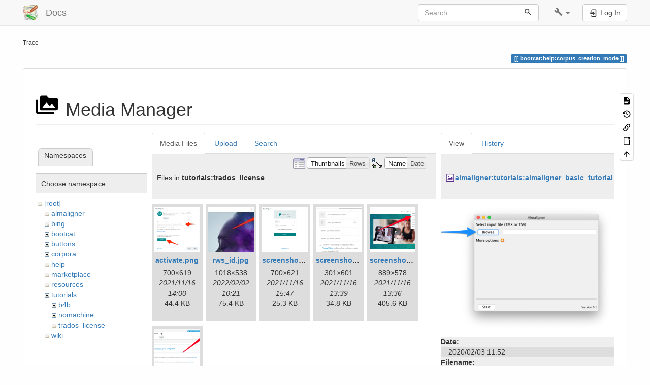

--- FILE ---
content_type: text/html; charset=utf-8
request_url: https://docs.sslmit.unibo.it/doku.php?id=bootcat:help:corpus_creation_mode&ns=tutorials%3Atrados_license&tab_files=files&do=media&tab_details=view&image=almaligner%3Atutorials%3Aalmaligner_basic_tutorial_015.png
body_size: 6948
content:
<!DOCTYPE html>
<html xmlns="http://www.w3.org/1999/xhtml" lang="en" dir="ltr" class="no-js">
<head>
    <meta charset="UTF-8" />
    <title>bootcat:help:corpus_creation_mode [Docs]</title>
    <script>(function(H){H.className=H.className.replace(/\bno-js\b/,'js')})(document.documentElement)</script>
    <meta name="viewport" content="width=device-width,initial-scale=1" />
    <link rel="shortcut icon" href="/lib/tpl/bootstrap3/images/favicon.ico" />
<link rel="apple-touch-icon" href="/lib/tpl/bootstrap3/images/apple-touch-icon.png" />
<meta name="generator" content="DokuWiki"/>
<meta name="robots" content="noindex,nofollow"/>
<link rel="search" type="application/opensearchdescription+xml" href="/lib/exe/opensearch.php" title="Docs"/>
<link rel="start" href="/"/>
<link rel="contents" href="/doku.php?id=bootcat:help:corpus_creation_mode&amp;do=index" title="Sitemap"/>
<link rel="manifest" href="/lib/exe/manifest.php" crossorigin="use-credentials"/>
<link rel="alternate" type="application/rss+xml" title="Recent Changes" href="/feed.php"/>
<link rel="alternate" type="application/rss+xml" title="Current namespace" href="/feed.php?mode=list&amp;ns=bootcat:help"/>
<link rel="alternate" type="text/html" title="Plain HTML" href="/doku.php?do=export_xhtml&amp;id=bootcat:help:corpus_creation_mode"/>
<link rel="alternate" type="text/plain" title="Wiki Markup" href="/doku.php?do=export_raw&amp;id=bootcat:help:corpus_creation_mode"/>
<link rel="stylesheet" href="/lib/exe/css.php?t=bootstrap3&amp;tseed=a2db2ce48d5a0081f96b2c5551d3cdd4"/>
<script >var NS='bootcat:help';var JSINFO = {"bootstrap3":{"mode":"media","toc":[],"config":{"collapsibleSections":0,"fixedTopNavbar":1,"showSemanticPopup":0,"sidebarOnNavbar":0,"tagsOnTop":1,"tocAffix":1,"tocCollapseOnScroll":1,"tocCollapsed":0,"tocLayout":"default","useAnchorJS":1,"useAlternativeToolbarIcons":1,"disableSearchSuggest":0}},"id":"bootcat:help:corpus_creation_mode","namespace":"bootcat:help","ACT":"media","useHeadingNavigation":0,"useHeadingContent":0};(function(H){H.className=H.className.replace(/\bno-js\b/,'js')})(document.documentElement);</script>
<script src="/lib/exe/jquery.php?tseed=8faf3dc90234d51a499f4f428a0eae43" defer="defer"></script>
<script src="/lib/exe/js.php?t=bootstrap3&amp;tseed=a2db2ce48d5a0081f96b2c5551d3cdd4" defer="defer"></script>
<style type="text/css">@media screen { body { margin-top: 65px; }  #dw__toc.affix { top: 55px; position: fixed !important; }  #dw__toc .nav .nav .nav { display: none; } }</style>
    <!--[if lt IE 9]>
    <script type="text/javascript" src="https://oss.maxcdn.com/html5shiv/3.7.2/html5shiv.min.js"></script>
    <script type="text/javascript" src="https://oss.maxcdn.com/respond/1.4.2/respond.min.js"></script>
    <![endif]-->
<script type='text/javascript' id='cookiebanner' data-position='top' data-message='This website uses only proprietary and third party technical cookies to ensure the correct operation of its web pages and to improve its services. If you wish to find out more, or deny your consent, click on &lsquo;More information&rsquo;. By clicking on &lsquo;X&rsquo; to close this banner, you consent to the use of cookies.' data-linkmsg='More information' data-moreinfo='http://www.unibo.it/en/cookies' src='http://www.sslmit.it/js/cookiebanner.min.js'></script> </head>
<body class="default dokuwiki mode_media tpl_bootstrap3 dw-page-on-panel dw-fluid-container" data-page-id="bootcat:help:corpus_creation_mode"><div class="dokuwiki">
    <header id="dokuwiki__header" class="dw-container dokuwiki container-fluid mx-5">
    <!-- navbar -->
<nav id="dw__navbar" class="navbar navbar-fixed-top navbar-default" role="navigation">

    <div class="dw-container container-fluid mx-5">

        <div class="navbar-header">

            <button class="navbar-toggle" type="button" data-toggle="collapse" data-target=".navbar-collapse">
                <span class="icon-bar"></span>
                <span class="icon-bar"></span>
                <span class="icon-bar"></span>
            </button>

            <a class="navbar-brand d-flex align-items-center" href="/doku.php?id=start" accesskey="h" title="Docs"><img id="dw__logo" class="pull-left h-100 mr-4" alt="Docs" src="/lib/tpl/bootstrap3/images/logo.png" /><div class="pull-right"><div id="dw__title">Docs</div></div></a>
        </div>

        <div class="collapse navbar-collapse">

            
            
            <div class="navbar-right" id="dw__navbar_items">

                <!-- navbar-searchform -->
<form action="/doku.php?id=bootcat:help:corpus_creation_mode" accept-charset="utf-8" class="navbar-form navbar-left search" id="dw__search" method="get" role="search">
    <div class="input-group">
        <input id="qsearch" autocomplete="off" type="search" placeholder="Search" value="" accesskey="f" name="q" class="form-control" title="[F]" />
        <div class="input-group-btn">
            <button  class="btn btn-default" type="submit" title="Search">
                <span class="iconify"  data-icon="mdi:magnify"></span>            </button>
        </div>

    </div>
    <input type="hidden" name="do" value="search" />
</form>
<!-- /navbar-searchform -->
<!-- tools-menu -->
<ul class="nav navbar-nav dw-action-icon" id="dw__tools">

    
    <li class="dropdown">

        <a href="" class="dropdown-toggle" data-target="#" data-toggle="dropdown" title="" role="button" aria-haspopup="true" aria-expanded="false">
            <span class="iconify"  data-icon="mdi:wrench"></span> <span class="hidden-lg hidden-md hidden-sm">Tools</span> <span class="caret"></span>
        </a>

        <ul class="dropdown-menu tools" role="menu">
            
            <li class="dropdown-header">
                <span class="iconify"  data-icon="mdi:account"></span> User Tools            </li>

            <li class="action"><a href="/doku.php?id=bootcat:help:corpus_creation_mode&amp;do=login&amp;sectok=" title="Log In" rel="nofollow" class="menuitem login"><svg xmlns="http://www.w3.org/2000/svg" width="24" height="24" viewBox="0 0 24 24"><path d="M10 17.25V14H3v-4h7V6.75L15.25 12 10 17.25M8 2h9a2 2 0 0 1 2 2v16a2 2 0 0 1-2 2H8a2 2 0 0 1-2-2v-4h2v4h9V4H8v4H6V4a2 2 0 0 1 2-2z"/></svg><span>Log In</span></a></li>
                        <li class="divider" role="separator"></li>
            
        
            <li class="dropdown-header">
                <span class="iconify"  data-icon="mdi:toolbox"></span> Site Tools            </li>

            <li class="action"><a href="/doku.php?id=bootcat:help:corpus_creation_mode&amp;do=recent" title="Recent Changes [r]" rel="nofollow" accesskey="r" class="menuitem recent"><svg xmlns="http://www.w3.org/2000/svg" width="24" height="24" viewBox="0 0 24 24"><path d="M15 13h1.5v2.82l2.44 1.41-.75 1.3L15 16.69V13m4-5H5v11h4.67c-.43-.91-.67-1.93-.67-3a7 7 0 0 1 7-7c1.07 0 2.09.24 3 .67V8M5 21a2 2 0 0 1-2-2V5c0-1.11.89-2 2-2h1V1h2v2h8V1h2v2h1a2 2 0 0 1 2 2v6.1c1.24 1.26 2 2.99 2 4.9a7 7 0 0 1-7 7c-1.91 0-3.64-.76-4.9-2H5m11-9.85A4.85 4.85 0 0 0 11.15 16c0 2.68 2.17 4.85 4.85 4.85A4.85 4.85 0 0 0 20.85 16c0-2.68-2.17-4.85-4.85-4.85z"/></svg><span>Recent Changes</span></a></li><li class="action active"><a href="/doku.php?id=bootcat:help:corpus_creation_mode&amp;do=media&amp;ns=bootcat%3Ahelp" title="Media Manager" rel="nofollow" class="menuitem media"><svg xmlns="http://www.w3.org/2000/svg" width="24" height="24" viewBox="0 0 24 24"><path d="M7 15l4.5-6 3.5 4.5 2.5-3L21 15m1-11h-8l-2-2H6a2 2 0 0 0-2 2v12a2 2 0 0 0 2 2h16a2 2 0 0 0 2-2V6a2 2 0 0 0-2-2M2 6H0v14a2 2 0 0 0 2 2h18v-2H2V6z"/></svg><span>Media Manager</span></a></li><li class="action"><a href="/doku.php?id=bootcat:help:corpus_creation_mode&amp;do=index" title="Sitemap [x]" rel="nofollow" accesskey="x" class="menuitem index"><svg xmlns="http://www.w3.org/2000/svg" width="24" height="24" viewBox="0 0 24 24"><path d="M3 3h6v4H3V3m12 7h6v4h-6v-4m0 7h6v4h-6v-4m-2-4H7v5h6v2H5V9h2v2h6v2z"/></svg><span>Sitemap</span></a></li>
                        <li class="divider" role="separator"></li>
            
        
            <li class="dropdown-header">
                <span class="iconify"  data-icon="mdi:file-document-outline"></span> Page Tools            </li>

            <li class="action"><a href="/doku.php?id=bootcat:help:corpus_creation_mode&amp;do=" title="Show page [v]" rel="nofollow" accesskey="v" class="menuitem show"><svg xmlns="http://www.w3.org/2000/svg" width="24" height="24" viewBox="0 0 24 24"><path d="M13 9h5.5L13 3.5V9M6 2h8l6 6v12a2 2 0 0 1-2 2H6a2 2 0 0 1-2-2V4c0-1.11.89-2 2-2m9 16v-2H6v2h9m3-4v-2H6v2h12z"/></svg><span>Show page</span></a></li><li class="action"><a href="/doku.php?id=bootcat:help:corpus_creation_mode&amp;do=revisions" title="Old revisions [o]" rel="nofollow" accesskey="o" class="menuitem revs"><svg xmlns="http://www.w3.org/2000/svg" width="24" height="24" viewBox="0 0 24 24"><path d="M11 7v5.11l4.71 2.79.79-1.28-4-2.37V7m0-5C8.97 2 5.91 3.92 4.27 6.77L2 4.5V11h6.5L5.75 8.25C6.96 5.73 9.5 4 12.5 4a7.5 7.5 0 0 1 7.5 7.5 7.5 7.5 0 0 1-7.5 7.5c-3.27 0-6.03-2.09-7.06-5h-2.1c1.1 4.03 4.77 7 9.16 7 5.24 0 9.5-4.25 9.5-9.5A9.5 9.5 0 0 0 12.5 2z"/></svg><span>Old revisions</span></a></li><li class="action"><a href="/doku.php?id=bootcat:help:corpus_creation_mode&amp;do=backlink" title="Backlinks" rel="nofollow" class="menuitem backlink"><svg xmlns="http://www.w3.org/2000/svg" width="24" height="24" viewBox="0 0 24 24"><path d="M10.59 13.41c.41.39.41 1.03 0 1.42-.39.39-1.03.39-1.42 0a5.003 5.003 0 0 1 0-7.07l3.54-3.54a5.003 5.003 0 0 1 7.07 0 5.003 5.003 0 0 1 0 7.07l-1.49 1.49c.01-.82-.12-1.64-.4-2.42l.47-.48a2.982 2.982 0 0 0 0-4.24 2.982 2.982 0 0 0-4.24 0l-3.53 3.53a2.982 2.982 0 0 0 0 4.24m2.82-4.24c.39-.39 1.03-.39 1.42 0a5.003 5.003 0 0 1 0 7.07l-3.54 3.54a5.003 5.003 0 0 1-7.07 0 5.003 5.003 0 0 1 0-7.07l1.49-1.49c-.01.82.12 1.64.4 2.43l-.47.47a2.982 2.982 0 0 0 0 4.24 2.982 2.982 0 0 0 4.24 0l3.53-3.53a2.982 2.982 0 0 0 0-4.24.973.973 0 0 1 0-1.42z"/></svg><span>Backlinks</span></a></li><li class="action"><a href="/doku.php?id=bootcat:help:corpus_creation_mode&amp;do=export_odt" title="ODT export" rel="nofollow" class="menuitem export_odt"><svg xmlns="http://www.w3.org/2000/svg" width="24" height="24" viewBox="0 0 24 24"><path d="m 18.5,20.5 v -11 l -6,-6 h -7 v 17 M 13,2 20,9 v 11.5 c 0,1 -0.5,1.5 -1.5,1.5 H 5.5 C 4.5,22 4,21.5 4,20.5 V 3.5 C 4,2.5 4.5,2 5.5,2"/><path d="M 14.5,2.5 C 14,2 14,2 14.5,2 H 19 c 1,0 1,0 1,1 v 4.5 c 0,0.5 0,0.5 -0.5,0"/></svg><span>ODT export</span></a></li><li class="action"><a href="#dokuwiki__top" title="Back to top [t]" rel="nofollow" accesskey="t" class="menuitem top"><svg xmlns="http://www.w3.org/2000/svg" width="24" height="24" viewBox="0 0 24 24"><path d="M13 20h-2V8l-5.5 5.5-1.42-1.42L12 4.16l7.92 7.92-1.42 1.42L13 8v12z"/></svg><span>Back to top</span></a></li>
            
                </ul>
    </li>

    
</ul>
<!-- /tools-menu -->

                <ul class="nav navbar-nav">

                    
                                        <li>
                        <span class="dw__actions dw-action-icon">
                        <a href="/doku.php?id=bootcat:help:corpus_creation_mode&amp;do=login&amp;sectok=" title="Log In" rel="nofollow" class="menuitem login btn btn-default navbar-btn"><svg xmlns="http://www.w3.org/2000/svg" width="24" height="24" viewBox="0 0 24 24"><path d="M10 17.25V14H3v-4h7V6.75L15.25 12 10 17.25M8 2h9a2 2 0 0 1 2 2v16a2 2 0 0 1-2 2H8a2 2 0 0 1-2-2v-4h2v4h9V4H8v4H6V4a2 2 0 0 1 2-2z"/></svg><span class=""> Log In</span></a>                        </span>
                    </li>
                    
                </ul>

                
                
            </div>

        </div>
    </div>
</nav>
<!-- navbar -->
    </header>

    <a name="dokuwiki__top" id="dokuwiki__top"></a>

    <main role="main" class="dw-container pb-5 dokuwiki container-fluid mx-5">

        <div id="dokuwiki__pageheader">

            
            <!-- breadcrumbs -->
<nav id="dw__breadcrumbs" class="small">

    <hr/>

    
        <div class="dw__breadcrumbs hidden-print">
        <ol class="breadcrumb"><li>Trace</li>    </div>
    
    <hr/>

</nav>
<!-- /breadcrumbs -->

            <p class="text-right">
                <span class="pageId ml-1 label label-primary">bootcat:help:corpus_creation_mode</span>            </p>

            <div id="dw__msgarea" class="small">
                            </div>

        </div>

        <div class="row">

            
            <article id="dokuwiki__content" class="col-sm-12 col-md-12 " itemscope itemtype="http://schema.org/Article" itemref="dw__license">

                
<!-- page-tools -->
<nav id="dw__pagetools" class="hidden-print">
    <div class="tools panel panel-default">
        <ul class="nav nav-stacked nav-pills text-muted">
            <li class="action"><a href="/doku.php?id=bootcat:help:corpus_creation_mode&amp;do=" title="Show page [v]" rel="nofollow" accesskey="v" class="menuitem show"><svg xmlns="http://www.w3.org/2000/svg" width="24" height="24" viewBox="0 0 24 24"><path d="M13 9h5.5L13 3.5V9M6 2h8l6 6v12a2 2 0 0 1-2 2H6a2 2 0 0 1-2-2V4c0-1.11.89-2 2-2m9 16v-2H6v2h9m3-4v-2H6v2h12z"/></svg><span>Show page</span></a></li><li class="action"><a href="/doku.php?id=bootcat:help:corpus_creation_mode&amp;do=revisions" title="Old revisions [o]" rel="nofollow" accesskey="o" class="menuitem revs"><svg xmlns="http://www.w3.org/2000/svg" width="24" height="24" viewBox="0 0 24 24"><path d="M11 7v5.11l4.71 2.79.79-1.28-4-2.37V7m0-5C8.97 2 5.91 3.92 4.27 6.77L2 4.5V11h6.5L5.75 8.25C6.96 5.73 9.5 4 12.5 4a7.5 7.5 0 0 1 7.5 7.5 7.5 7.5 0 0 1-7.5 7.5c-3.27 0-6.03-2.09-7.06-5h-2.1c1.1 4.03 4.77 7 9.16 7 5.24 0 9.5-4.25 9.5-9.5A9.5 9.5 0 0 0 12.5 2z"/></svg><span>Old revisions</span></a></li><li class="action"><a href="/doku.php?id=bootcat:help:corpus_creation_mode&amp;do=backlink" title="Backlinks" rel="nofollow" class="menuitem backlink"><svg xmlns="http://www.w3.org/2000/svg" width="24" height="24" viewBox="0 0 24 24"><path d="M10.59 13.41c.41.39.41 1.03 0 1.42-.39.39-1.03.39-1.42 0a5.003 5.003 0 0 1 0-7.07l3.54-3.54a5.003 5.003 0 0 1 7.07 0 5.003 5.003 0 0 1 0 7.07l-1.49 1.49c.01-.82-.12-1.64-.4-2.42l.47-.48a2.982 2.982 0 0 0 0-4.24 2.982 2.982 0 0 0-4.24 0l-3.53 3.53a2.982 2.982 0 0 0 0 4.24m2.82-4.24c.39-.39 1.03-.39 1.42 0a5.003 5.003 0 0 1 0 7.07l-3.54 3.54a5.003 5.003 0 0 1-7.07 0 5.003 5.003 0 0 1 0-7.07l1.49-1.49c-.01.82.12 1.64.4 2.43l-.47.47a2.982 2.982 0 0 0 0 4.24 2.982 2.982 0 0 0 4.24 0l3.53-3.53a2.982 2.982 0 0 0 0-4.24.973.973 0 0 1 0-1.42z"/></svg><span>Backlinks</span></a></li><li class="action"><a href="/doku.php?id=bootcat:help:corpus_creation_mode&amp;do=export_odt" title="ODT export" rel="nofollow" class="menuitem export_odt"><svg xmlns="http://www.w3.org/2000/svg" width="24" height="24" viewBox="0 0 24 24"><path d="m 18.5,20.5 v -11 l -6,-6 h -7 v 17 M 13,2 20,9 v 11.5 c 0,1 -0.5,1.5 -1.5,1.5 H 5.5 C 4.5,22 4,21.5 4,20.5 V 3.5 C 4,2.5 4.5,2 5.5,2"/><path d="M 14.5,2.5 C 14,2 14,2 14.5,2 H 19 c 1,0 1,0 1,1 v 4.5 c 0,0.5 0,0.5 -0.5,0"/></svg><span>ODT export</span></a></li><li class="action"><a href="#dokuwiki__top" title="Back to top [t]" rel="nofollow" accesskey="t" class="menuitem top"><svg xmlns="http://www.w3.org/2000/svg" width="24" height="24" viewBox="0 0 24 24"><path d="M13 20h-2V8l-5.5 5.5-1.42-1.42L12 4.16l7.92 7.92-1.42 1.42L13 8v12z"/></svg><span>Back to top</span></a></li>        </ul>
    </div>
</nav>
<!-- /page-tools -->

                <div class="panel panel-default px-3 py-2" itemprop="articleBody">
                    <div class="page panel-body">

                        
<div class="dw-content-page "><!-- content --><div class="dw-content"><div id="mediamanager__page">
<h1 class="page-header pb-3 mb-4 mt-5"><svg viewBox="0 0 24 24" xmlns="http://www.w3.org/2000/svg" width="1em" height="1em" role="presentation" class="iconify mr-2"><path d="M7 15l4.5-6 3.5 4.5 2.5-3L21 15m1-11h-8l-2-2H6a2 2 0 0 0-2 2v12a2 2 0 0 0 2 2h16a2 2 0 0 0 2-2V6a2 2 0 0 0-2-2M2 6H0v14a2 2 0 0 0 2 2h18v-2H2V6z"/></svg> Media Manager</h1>
<div class="panel namespaces">
<h2 class="page-header pb-3 mb-4 mt-5">Namespaces</h2>
<div class="panelHeader">Choose namespace</div>
<div class="panelContent" id="media__tree">

<ul class="idx fix-media-list-overlap">
<li class="media level0 open"><img src="/lib/images/minus.gif" alt="−" /><div class="li"><a href="/doku.php?id=bootcat:help:corpus_creation_mode&amp;ns=&amp;tab_files=files&amp;do=media&amp;tab_details=view&amp;image=almaligner%3Atutorials%3Aalmaligner_basic_tutorial_015.png" class="idx_dir">[root]</a></div>
<ul class="idx fix-media-list-overlap">
<li class="media level1 closed"><img src="/lib/images/plus.gif" alt="+" /><div class="li"><a href="/doku.php?id=bootcat:help:corpus_creation_mode&amp;ns=almaligner&amp;tab_files=files&amp;do=media&amp;tab_details=view&amp;image=almaligner%3Atutorials%3Aalmaligner_basic_tutorial_015.png" class="idx_dir">almaligner</a></div></li>
<li class="media level1 closed"><img src="/lib/images/plus.gif" alt="+" /><div class="li"><a href="/doku.php?id=bootcat:help:corpus_creation_mode&amp;ns=bing&amp;tab_files=files&amp;do=media&amp;tab_details=view&amp;image=almaligner%3Atutorials%3Aalmaligner_basic_tutorial_015.png" class="idx_dir">bing</a></div></li>
<li class="media level1 closed"><img src="/lib/images/plus.gif" alt="+" /><div class="li"><a href="/doku.php?id=bootcat:help:corpus_creation_mode&amp;ns=bootcat&amp;tab_files=files&amp;do=media&amp;tab_details=view&amp;image=almaligner%3Atutorials%3Aalmaligner_basic_tutorial_015.png" class="idx_dir">bootcat</a></div></li>
<li class="media level1 closed"><img src="/lib/images/plus.gif" alt="+" /><div class="li"><a href="/doku.php?id=bootcat:help:corpus_creation_mode&amp;ns=buttons&amp;tab_files=files&amp;do=media&amp;tab_details=view&amp;image=almaligner%3Atutorials%3Aalmaligner_basic_tutorial_015.png" class="idx_dir">buttons</a></div></li>
<li class="media level1 closed"><img src="/lib/images/plus.gif" alt="+" /><div class="li"><a href="/doku.php?id=bootcat:help:corpus_creation_mode&amp;ns=corpora&amp;tab_files=files&amp;do=media&amp;tab_details=view&amp;image=almaligner%3Atutorials%3Aalmaligner_basic_tutorial_015.png" class="idx_dir">corpora</a></div></li>
<li class="media level1 closed"><img src="/lib/images/plus.gif" alt="+" /><div class="li"><a href="/doku.php?id=bootcat:help:corpus_creation_mode&amp;ns=help&amp;tab_files=files&amp;do=media&amp;tab_details=view&amp;image=almaligner%3Atutorials%3Aalmaligner_basic_tutorial_015.png" class="idx_dir">help</a></div></li>
<li class="media level1 closed"><img src="/lib/images/plus.gif" alt="+" /><div class="li"><a href="/doku.php?id=bootcat:help:corpus_creation_mode&amp;ns=marketplace&amp;tab_files=files&amp;do=media&amp;tab_details=view&amp;image=almaligner%3Atutorials%3Aalmaligner_basic_tutorial_015.png" class="idx_dir">marketplace</a></div></li>
<li class="media level1 closed"><img src="/lib/images/plus.gif" alt="+" /><div class="li"><a href="/doku.php?id=bootcat:help:corpus_creation_mode&amp;ns=resources&amp;tab_files=files&amp;do=media&amp;tab_details=view&amp;image=almaligner%3Atutorials%3Aalmaligner_basic_tutorial_015.png" class="idx_dir">resources</a></div></li>
<li class="media level1 open"><img src="/lib/images/minus.gif" alt="−" /><div class="li"><a href="/doku.php?id=bootcat:help:corpus_creation_mode&amp;ns=tutorials&amp;tab_files=files&amp;do=media&amp;tab_details=view&amp;image=almaligner%3Atutorials%3Aalmaligner_basic_tutorial_015.png" class="idx_dir">tutorials</a></div>
<ul class="idx fix-media-list-overlap">
<li class="media level2 closed"><img src="/lib/images/plus.gif" alt="+" /><div class="li"><a href="/doku.php?id=bootcat:help:corpus_creation_mode&amp;ns=tutorials%3Ab4b&amp;tab_files=files&amp;do=media&amp;tab_details=view&amp;image=almaligner%3Atutorials%3Aalmaligner_basic_tutorial_015.png" class="idx_dir">b4b</a></div></li>
<li class="media level2 closed"><img src="/lib/images/plus.gif" alt="+" /><div class="li"><a href="/doku.php?id=bootcat:help:corpus_creation_mode&amp;ns=tutorials%3Anomachine&amp;tab_files=files&amp;do=media&amp;tab_details=view&amp;image=almaligner%3Atutorials%3Aalmaligner_basic_tutorial_015.png" class="idx_dir">nomachine</a></div></li>
<li class="media level2 open"><img src="/lib/images/minus.gif" alt="−" /><div class="li"><a href="/doku.php?id=bootcat:help:corpus_creation_mode&amp;ns=tutorials%3Atrados_license&amp;tab_files=files&amp;do=media&amp;tab_details=view&amp;image=almaligner%3Atutorials%3Aalmaligner_basic_tutorial_015.png" class="idx_dir">trados_license</a></div></li>
</ul>
</li>
<li class="media level1 closed"><img src="/lib/images/plus.gif" alt="+" /><div class="li"><a href="/doku.php?id=bootcat:help:corpus_creation_mode&amp;ns=wiki&amp;tab_files=files&amp;do=media&amp;tab_details=view&amp;image=almaligner%3Atutorials%3Aalmaligner_basic_tutorial_015.png" class="idx_dir">wiki</a></div></li>
</ul></li>
</ul>
</div>
</div>
<div class="panel filelist">
<h2 class="a11y sr-only page-header pb-3 mb-4 mt-5">Media Files</h2>
<ul class="nav nav-tabs">
<li class="active"><a href="#">Media Files</a></li>
<li><a href="/doku.php?id=bootcat:help:corpus_creation_mode&amp;tab_files=upload&amp;do=media&amp;tab_details=view&amp;image=almaligner%3Atutorials%3Aalmaligner_basic_tutorial_015.png&amp;ns=tutorials%3Atrados_license">Upload</a></li>
<li><a href="/doku.php?id=bootcat:help:corpus_creation_mode&amp;tab_files=search&amp;do=media&amp;tab_details=view&amp;image=almaligner%3Atutorials%3Aalmaligner_basic_tutorial_015.png&amp;ns=tutorials%3Atrados_license">Search</a></li>
</ul>
<div class="panelHeader">
<h3 class="page-header pb-3 mb-4 mt-5">Files in <strong>tutorials:trados_license</strong></h3>
<form method="get" action="/doku.php?id=bootcat:help:corpus_creation_mode" class="options doku_form form-inline" accept-charset="utf-8"><input type="hidden" name="sectok" value="" /><input type="hidden" name="do" value="media" /><input type="hidden" name="tab_files" value="files" /><input type="hidden" name="tab_details" value="view" /><input type="hidden" name="image" value="almaligner:tutorials:almaligner_basic_tutorial_015.png" /><input type="hidden" name="ns" value="tutorials:trados_license" /><div class="no"><ul class="fix-media-list-overlap">
<li class="listType"><label for="listType__thumbs" class="thumbs control-label">
<input name="list_dwmedia" type="radio" value="thumbs" id="listType__thumbs" class="thumbs radio-inline"  checked="checked" />
<span>Thumbnails</span>
</label><label for="listType__rows" class="rows control-label">
<input name="list_dwmedia" type="radio" value="rows" id="listType__rows" class="rows radio-inline" />
<span>Rows</span>
</label></li>
<li class="sortBy"><label for="sortBy__name" class="name control-label">
<input name="sort_dwmedia" type="radio" value="name" id="sortBy__name" class="name radio-inline"  checked="checked" />
<span>Name</span>
</label><label for="sortBy__date" class="date control-label">
<input name="sort_dwmedia" type="radio" value="date" id="sortBy__date" class="date radio-inline" />
<span>Date</span>
</label></li>
<li><button value="1" type="submit" class="btn btn-default">Apply</button></li>
</ul>
</div></form></div>
<div class="panelContent">
<ul class="thumbs fix-media-list-overlap"><li><dl title="activate.png"><dt><a id="l_:tutorials:trados_license:activate.png" class="image thumb" href="/doku.php?id=bootcat:help:corpus_creation_mode&amp;image=tutorials%3Atrados_license%3Aactivate.png&amp;ns=tutorials%3Atrados_license&amp;tab_details=view&amp;do=media&amp;tab_files=files"><img src="/lib/exe/fetch.php?w=90&amp;h=90&amp;tok=b9d20b&amp;media=tutorials:trados_license:activate.png" alt="activate.png" loading="lazy" width="90" height="90" /></a></dt><dd class="name"><a href="/doku.php?id=bootcat:help:corpus_creation_mode&amp;image=tutorials%3Atrados_license%3Aactivate.png&amp;ns=tutorials%3Atrados_license&amp;tab_details=view&amp;do=media&amp;tab_files=files" id="h_:tutorials:trados_license:activate.png">activate.png</a></dd><dd class="size">700&#215;619</dd><dd class="date">2021/11/16 14:00</dd><dd class="filesize">44.4 KB</dd></dl></li><li><dl title="rws_id.jpg"><dt><a id="l_:tutorials:trados_license:rws_id.jpg" class="image thumb" href="/doku.php?id=bootcat:help:corpus_creation_mode&amp;image=tutorials%3Atrados_license%3Arws_id.jpg&amp;ns=tutorials%3Atrados_license&amp;tab_details=view&amp;do=media&amp;tab_files=files"><img src="/lib/exe/fetch.php?w=90&amp;h=90&amp;tok=5a3fa0&amp;media=tutorials:trados_license:rws_id.jpg" alt="rws_id.jpg" loading="lazy" width="90" height="90" /></a></dt><dd class="name"><a href="/doku.php?id=bootcat:help:corpus_creation_mode&amp;image=tutorials%3Atrados_license%3Arws_id.jpg&amp;ns=tutorials%3Atrados_license&amp;tab_details=view&amp;do=media&amp;tab_files=files" id="h_:tutorials:trados_license:rws_id.jpg">rws_id.jpg</a></dd><dd class="size">1018&#215;538</dd><dd class="date">2022/02/02 10:21</dd><dd class="filesize">75.4 KB</dd></dl></li><li><dl title="screenshot_2021-11-16_at_13.10.41.png"><dt><a id="l_:tutorials:trados_license:screenshot_2021-11-16_at_13.10.41.png" class="image thumb" href="/doku.php?id=bootcat:help:corpus_creation_mode&amp;image=tutorials%3Atrados_license%3Ascreenshot_2021-11-16_at_13.10.41.png&amp;ns=tutorials%3Atrados_license&amp;tab_details=view&amp;do=media&amp;tab_files=files"><img src="/lib/exe/fetch.php?w=90&amp;h=90&amp;tok=40df1a&amp;media=tutorials:trados_license:screenshot_2021-11-16_at_13.10.41.png" alt="screenshot_2021-11-16_at_13.10.41.png" loading="lazy" width="90" height="90" /></a></dt><dd class="name"><a href="/doku.php?id=bootcat:help:corpus_creation_mode&amp;image=tutorials%3Atrados_license%3Ascreenshot_2021-11-16_at_13.10.41.png&amp;ns=tutorials%3Atrados_license&amp;tab_details=view&amp;do=media&amp;tab_files=files" id="h_:tutorials:trados_license:screenshot_2021-11-16_at_13.10.41.png">screenshot_2021-11-16_at_13.10.41.png</a></dd><dd class="size">700&#215;621</dd><dd class="date">2021/11/16 15:47</dd><dd class="filesize">25.3 KB</dd></dl></li><li><dl title="screenshot_2021-11-16_at_13.14.33.png"><dt><a id="l_:tutorials:trados_license:screenshot_2021-11-16_at_13.14.33.png" class="image thumb" href="/doku.php?id=bootcat:help:corpus_creation_mode&amp;image=tutorials%3Atrados_license%3Ascreenshot_2021-11-16_at_13.14.33.png&amp;ns=tutorials%3Atrados_license&amp;tab_details=view&amp;do=media&amp;tab_files=files"><img src="/lib/exe/fetch.php?w=90&amp;h=90&amp;tok=272230&amp;media=tutorials:trados_license:screenshot_2021-11-16_at_13.14.33.png" alt="screenshot_2021-11-16_at_13.14.33.png" loading="lazy" width="90" height="90" /></a></dt><dd class="name"><a href="/doku.php?id=bootcat:help:corpus_creation_mode&amp;image=tutorials%3Atrados_license%3Ascreenshot_2021-11-16_at_13.14.33.png&amp;ns=tutorials%3Atrados_license&amp;tab_details=view&amp;do=media&amp;tab_files=files" id="h_:tutorials:trados_license:screenshot_2021-11-16_at_13.14.33.png">screenshot_2021-11-16_at_13.14.33.png</a></dd><dd class="size">301&#215;601</dd><dd class="date">2021/11/16 13:39</dd><dd class="filesize">34.8 KB</dd></dl></li><li><dl title="screenshot_2021-11-16_at_13.35.15.png"><dt><a id="l_:tutorials:trados_license:screenshot_2021-11-16_at_13.35.15.png" class="image thumb" href="/doku.php?id=bootcat:help:corpus_creation_mode&amp;image=tutorials%3Atrados_license%3Ascreenshot_2021-11-16_at_13.35.15.png&amp;ns=tutorials%3Atrados_license&amp;tab_details=view&amp;do=media&amp;tab_files=files"><img src="/lib/exe/fetch.php?w=90&amp;h=90&amp;tok=880604&amp;media=tutorials:trados_license:screenshot_2021-11-16_at_13.35.15.png" alt="screenshot_2021-11-16_at_13.35.15.png" loading="lazy" width="90" height="90" /></a></dt><dd class="name"><a href="/doku.php?id=bootcat:help:corpus_creation_mode&amp;image=tutorials%3Atrados_license%3Ascreenshot_2021-11-16_at_13.35.15.png&amp;ns=tutorials%3Atrados_license&amp;tab_details=view&amp;do=media&amp;tab_files=files" id="h_:tutorials:trados_license:screenshot_2021-11-16_at_13.35.15.png">screenshot_2021-11-16_at_13.35.15.png</a></dd><dd class="size">889&#215;578</dd><dd class="date">2021/11/16 13:36</dd><dd class="filesize">405.6 KB</dd></dl></li><li><dl title="screenshot_2021-11-16_at_13.54.02.png"><dt><a id="l_:tutorials:trados_license:screenshot_2021-11-16_at_13.54.02.png" class="image thumb" href="/doku.php?id=bootcat:help:corpus_creation_mode&amp;image=tutorials%3Atrados_license%3Ascreenshot_2021-11-16_at_13.54.02.png&amp;ns=tutorials%3Atrados_license&amp;tab_details=view&amp;do=media&amp;tab_files=files"><img src="/lib/exe/fetch.php?w=90&amp;h=90&amp;tok=e73595&amp;media=tutorials:trados_license:screenshot_2021-11-16_at_13.54.02.png" alt="screenshot_2021-11-16_at_13.54.02.png" loading="lazy" width="90" height="90" /></a></dt><dd class="name"><a href="/doku.php?id=bootcat:help:corpus_creation_mode&amp;image=tutorials%3Atrados_license%3Ascreenshot_2021-11-16_at_13.54.02.png&amp;ns=tutorials%3Atrados_license&amp;tab_details=view&amp;do=media&amp;tab_files=files" id="h_:tutorials:trados_license:screenshot_2021-11-16_at_13.54.02.png">screenshot_2021-11-16_at_13.54.02.png</a></dd><dd class="size">889&#215;539</dd><dd class="date">2021/11/16 13:54</dd><dd class="filesize">115.4 KB</dd></dl></li></ul>
</div>
</div>
<div class="panel file">
<h2 class="a11y sr-only page-header pb-3 mb-4 mt-5">File</h2>
<ul class="nav nav-tabs">
<li class="active"><a href="#">View</a></li>
<li><a href="/doku.php?id=bootcat:help:corpus_creation_mode&amp;tab_details=history&amp;do=media&amp;tab_files=files&amp;image=almaligner%3Atutorials%3Aalmaligner_basic_tutorial_015.png&amp;ns=tutorials%3Atrados_license">History</a></li>
</ul>
<div class="panelHeader"><h3 class="page-header pb-3 mb-4 mt-5"><strong><a href="/lib/exe/fetch.php?media=almaligner:tutorials:almaligner_basic_tutorial_015.png" class="select mediafile mf_png" title="View original file">almaligner:tutorials:almaligner_basic_tutorial_015.png</a></strong></h3></div>
<div class="panelContent">
<div class="image"><a href="/lib/exe/fetch.php?t=1580727156&amp;w=500&amp;h=367&amp;tok=4e3b75&amp;media=almaligner:tutorials:almaligner_basic_tutorial_015.png" target="_blank" title="View original file"><img src="/lib/exe/fetch.php?t=1580727156&amp;w=500&amp;h=367&amp;tok=4e3b75&amp;media=almaligner:tutorials:almaligner_basic_tutorial_015.png" alt="" style="max-width: 500px;" /></a></div><ul class="actions fix-media-list-overlap"></ul><dl>
<dt>Date:</dt><dd>2020/02/03 11:52</dd>
<dt>Filename:</dt><dd>almaligner_basic_tutorial_015.png</dd>
<dt>Format:</dt><dd>PNG</dd>
<dt>Size:</dt><dd>64KB</dd>
<dt>Width:</dt><dd>628</dd>
<dt>Height:</dt><dd>462</dd>
</dl>
<dl>
<dt>References for:</dt><dd><a href="/doku.php?id=almaligner:tutorials:basic_1" class="wikilink1" title="almaligner:tutorials:basic_1" data-wiki-id="almaligner:tutorials:basic_1">basic_1</a></dd></dl>
</div>
</div>
</div></div><!-- /content --></div>
                    </div>
                </div>

                <div class="small text-right">

                                        <span class="docInfo">
                        <ul class="list-inline"><li><span class="iconify text-muted"  data-icon="mdi:file-document-outline"></span> <span title="bootcat/help/corpus_creation_mode.txt">bootcat/help/corpus_creation_mode.txt</span></li><li><span class="iconify text-muted"  data-icon="mdi:calendar"></span> Last modified: <span title="2023/04/19 10:56">2023/04/19 10:56</span></li><li class="text-muted">by <bdi>eros</bdi></li></ul>                    </span>
                    
                    
                </div>

            </article>

            
        </div>

    </main>

    <footer id="dw__footer" class="dw-container py-5 dokuwiki container-fluid">
        <!-- footer -->
<div class="dw-container small container-fluid mx-5">

    
    <div class="footer-dw-title">
                <div class="media">
            <div class="media-left">
                <img src="/lib/tpl/bootstrap3/images/logo.png" alt="Docs" class="media-object" style="height:32px" />
            </div>
            <div class="media-body">
                <div class="row">
                    <div class="col-sm-2">
                        <h4 class="media-heading">Docs</h4>
                        <p>
                                                    </p>
                    </div>
                    <div class="col-sm-10">
                                            </div>
                </div>
            </div>
        </div>
                    </div>

    <div class="footer-license row">
        <hr/>
        <div id="dw__license" class="col-sm-6">
                        <p>
                <a href="https://creativecommons.org/licenses/by-nc-sa/4.0/deed.en" title="CC Attribution-Noncommercial-Share Alike 4.0 International" target="_blank" itemscope itemtype="http://schema.org/CreativeWork" itemprop="license" rel="license" class="license"><img src="/lib/tpl/bootstrap3/images/license/cc.png" width="24" height="24" alt="cc" /> <img src="/lib/tpl/bootstrap3/images/license/by.png" width="24" height="24" alt="by" /> <img src="/lib/tpl/bootstrap3/images/license/nc.png" width="24" height="24" alt="nc" /> <img src="/lib/tpl/bootstrap3/images/license/sa.png" width="24" height="24" alt="sa" /> </a>            </p>
            <p class="small">
                Except where otherwise noted, content on this wiki is licensed under the following license:<br/><a href="https://creativecommons.org/licenses/by-nc-sa/4.0/deed.en" title="CC Attribution-Noncommercial-Share Alike 4.0 International" target="_blank" itemscope itemtype="http://schema.org/CreativeWork" itemprop="license" rel="license" class="license">CC Attribution-Noncommercial-Share Alike 4.0 International</a>            </p>
                    </div>

        <div class="col-sm-6">
            <!-- badges -->
<div class="text-right">
    <ul id="dw__badges" class="list-inline hidden-print">

        <li>
            <a href="https://www.dokuwiki.org/template:bootstrap3" title="Bootstrap template for DokuWiki" target="_blank">
                <img src="/lib/tpl/bootstrap3/images/bootstrap.png" width="20" alt="Bootstrap template for DokuWiki" />
            </a>
        </li>

        <li>
            <a href="https://www.php.net" title="Powered by PHP" target="_blank">
                <img src="/lib/tpl/bootstrap3/images/php.png" width="20" alt="Powered by PHP" />
            </a>
        </li>

        <li>
            <a href="http://validator.w3.org/check/referer" title="Valid HTML5" target="_blank">
                <img src="/lib/tpl/bootstrap3/images/html5.png" width="20" alt="Valid HTML5" />
            </a>
        </li>

        <li>
            <a href="http://jigsaw.w3.org/css-validator/check/referer?profile=css3" title="Valid CSS" target="_blank">
                <img src="/lib/tpl/bootstrap3/images/css3.png" width="20" alt="Valid CSS" />
            </a>
        </li>

        <li>
            <a href="https://www.dokuwiki.org/" title="Driven by DokuWiki" target="_blank">
                <img src="/lib/tpl/bootstrap3/images/logo.png" width="20" alt="Driven by DokuWiki" />
            </a>
        </li>

    </ul>
</div>
<!-- /badges -->

        </div>

    </div>

</div>
<!-- /footer -->
    </footer>

    <a href="#dokuwiki__top" class="back-to-top hidden-print btn btn-default" title="skip to content" accesskey="t">
        <span class="iconify"  data-icon="mdi:chevron-up"></span>    </a>

    <div id="screen__mode">        <span class="visible-xs-block"></span>
        <span class="visible-sm-block"></span>
        <span class="visible-md-block"></span>
        <span class="visible-lg-block"></span>
    </div>

    <img src="/lib/exe/taskrunner.php?id=bootcat%3Ahelp%3Acorpus_creation_mode&amp;1768959870" width="2" height="1" alt="" />
</div>

</body>
</html>
